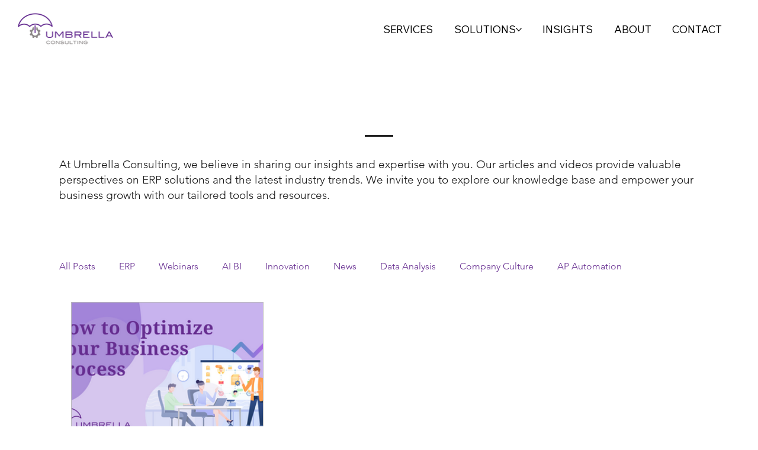

--- FILE ---
content_type: text/css; charset=utf-8
request_url: https://www.umbrellaconsulting.ca/_serverless/pro-gallery-css-v4-server/layoutCss?ver=2&id=pro-blog&items=0_1800_1000&container=510_1040_578.75_720&options=gallerySizeType:px%7CgallerySizePx:292%7CimageMargin:32%7CisRTL:false%7CgalleryLayout:2%7CtitlePlacement:SHOW_BELOW%7CcubeRatio:1.3333333333333333%7CisVertical:true%7CtextBoxHeight:350
body_size: -230
content:
#pro-gallery-pro-blog [data-hook="item-container"][data-idx="0"].gallery-item-container{opacity: 1 !important;display: block !important;transition: opacity .2s ease !important;top: 0px !important;left: 0px !important;right: auto !important;height: 594px !important;width: 325px !important;} #pro-gallery-pro-blog [data-hook="item-container"][data-idx="0"] .gallery-item-common-info-outer{height: 350px !important;} #pro-gallery-pro-blog [data-hook="item-container"][data-idx="0"] .gallery-item-common-info{height: 350px !important;width: 100% !important;} #pro-gallery-pro-blog [data-hook="item-container"][data-idx="0"] .gallery-item-wrapper{width: 325px !important;height: 244px !important;margin: 0 !important;} #pro-gallery-pro-blog [data-hook="item-container"][data-idx="0"] .gallery-item-content{width: 325px !important;height: 244px !important;margin: 0px 0px !important;opacity: 1 !important;} #pro-gallery-pro-blog [data-hook="item-container"][data-idx="0"] .gallery-item-hover{width: 325px !important;height: 244px !important;opacity: 1 !important;} #pro-gallery-pro-blog [data-hook="item-container"][data-idx="0"] .item-hover-flex-container{width: 325px !important;height: 244px !important;margin: 0px 0px !important;opacity: 1 !important;} #pro-gallery-pro-blog [data-hook="item-container"][data-idx="0"] .gallery-item-wrapper img{width: 100% !important;height: 100% !important;opacity: 1 !important;} #pro-gallery-pro-blog .pro-gallery-prerender{height:593.75px !important;}#pro-gallery-pro-blog {height:593.75px !important; width:1040px !important;}#pro-gallery-pro-blog .pro-gallery-margin-container {height:593.75px !important;}#pro-gallery-pro-blog .pro-gallery {height:593.75px !important; width:1040px !important;}#pro-gallery-pro-blog .pro-gallery-parent-container {height:593.75px !important; width:1072px !important;}

--- FILE ---
content_type: text/javascript; charset=utf-8
request_url: https://map.acumatica.com/track/bqbmqbyrgk56a/payload.js
body_size: 550
content:

                                            function getReferrer() { 
                                                var referrer = '';
                                                try {
                                                    referrer = document.referrer;
                                                }
                                                catch (e) {
                                                }
                                                if (referrer === '') {
                                                    try {
                                            
                                                        referrer = window.top.document.referrer;
                                                    } catch (e) {
                                                        if (window.parent) {
                                                            try {
                                                                referrer = window.parent.document.referrer;
                                                            } catch (e2) {
                                                                referrer = '';
                                                            }
                                                        }
                                                    }
                                                }
                                            
                                                if (referrer == '')
                                                    referrer = window.location.href;
                                            
                                                referrer = encodeURIComponent(purify(referrer)); 
                                            
                                                return referrer;
                                            }
                                            /* Removes hash tag from the URL
                                            *
                                            * URLs are purified before being recorded before being sent as GET parameters
                                            */
                                            function purify(url) {
                                                var targetPattern;
                                                var configDiscardHashTag = true;
                                            
                                                if (configDiscardHashTag) {
                                                    targetPattern = new RegExp('#.*');
                                                    return url.replace(targetPattern, '');
                                                }
                                            
                                                return url;
                                            }
                                            var rurl=getReferrer();
                                            var scriptToLoad = 'https://map.acumatica.com/track/bqbmqbyrgk56a/payload.js?action=ProcessTrackingSites&rurl=' + rurl;
                                            var head = document.getElementsByTagName('head')[0];
                                            var script = document.createElement('script');
                                            script.setAttribute('type', 'text/javascript');
                                            script.setAttribute('src', scriptToLoad);
                                            script.setAttribute('async', 'async');
                                            head.appendChild(script);          
                                    

--- FILE ---
content_type: text/javascript; charset=utf-8
request_url: https://map.acumatica.com/st/update/1769027829632/bqbmqbyrgk56a/dh3x8oo0yg7d5/new/undefined/res.js?q=1769027850000&rurl=noreferrer
body_size: 568
content:
amp__update_key__ = 'd001c6e6-f47c-44ab-bcb5-9ac3f511780c';amp__contact_key__ = 'jxcy8tfi3y9i';amp__contact_cookie_name__ = 'amp__b1kg1evm4ypu1_contact_key__';amp__timespent_cookie_name__ = 'amp__0_bqbmqbyrgk56a_dh3x8oo0yg7d5_jxcy8tfi3y9i__';amp__engagement_cookie_name__ = 'amp__engagement__';amp__engagement_cookie_value__ = '{"firstname":"","lastname":"","email":"","company":"","industry":"Other"}';amp_init();